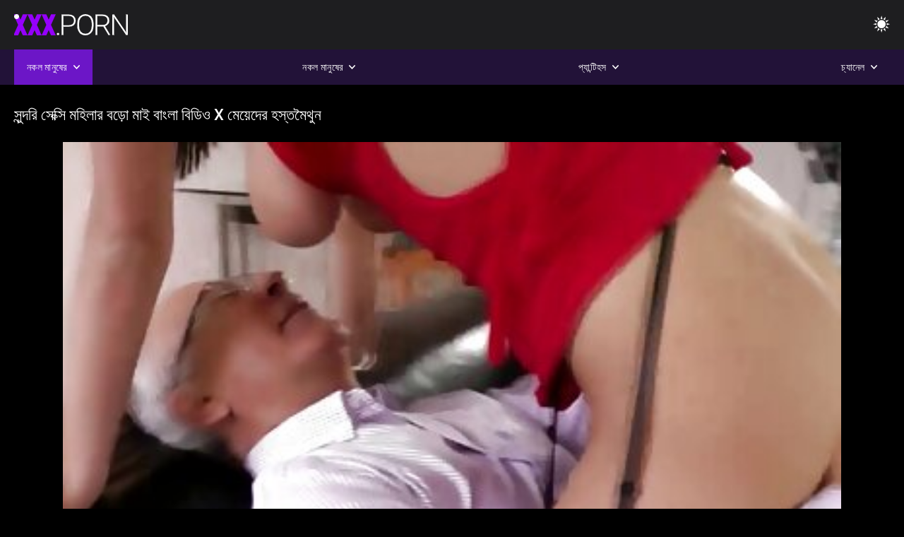

--- FILE ---
content_type: text/html; charset=UTF-8
request_url: https://bn.babe45.org/video/13/%E0%A6%B8-%E0%A6%A8-%E0%A6%A6%E0%A6%B0-%E0%A6%B8-%E0%A6%95-%E0%A6%B8-%E0%A6%AE%E0%A6%B9-%E0%A6%B2-%E0%A6%B0-%E0%A6%AC%E0%A6%A1-%E0%A6%AE-%E0%A6%87-%E0%A6%AC-%E0%A6%B2-%E0%A6%AC-%E0%A6%A1-%E0%A6%93-x-%E0%A6%AE-%E0%A6%AF-%E0%A6%A6-%E0%A6%B0-%E0%A6%B9%E0%A6%B8-%E0%A6%A4%E0%A6%AE-%E0%A6%A5-%E0%A6%A8
body_size: 9728
content:
<!DOCTYPE html><html lang="bn"><head>


<title>রেডিও স্টেশন  - সুন্দরি সেক্সি মহিলার বড়ো মাই বাংলা বিডিও x মেয়েদের হস্তমৈথুন</title>
<meta http-equiv="Content-Type" content="text/html; charset=utf-8">
<meta name="description" content="বাঁড়ার রস খাবার, সুন্দরী বালিকা তিনি একটি প্রাকৃতিক দুধ বাংলা বিডিও x অবিশ্বাস্য জোড়া এবং তার প্রেমিকা তাদের সাথে খেলে. রুক্ষ জোড়া বাঁড়ার চোদন গুদ এর পরিচারিকা">
<meta name="keywords" content="পর্নোতারকা,এইচডি অশ্লীল রচনা,এইচডি ভিডিও,ব্লজব,শ্যামাঙ্গিণী, হার্ডকোর,বাস্তবতা,দল,বাস্তবতা, দুর্দশা, 18+,পোঁদ,গুদ,বড়ো মাই,বড় মোরগ,শ্যামাঙ্গিণী,পিছনে থেকে,হার্ডকোর,সুন্দর,চাঁচা,গুদ, বন্ধ-আপ,ক্ষুদ্র,চর্মসার, ছোট মাই,মুখের,বাঁড়ার রস খাবার,স্বর্ণকেশী,শ্যামাঙ্গিণী,দুর্দশা, খেলনা,গুদ,তিনে মিলে,এইচডি অশ্লীল রচনা,এইচডি ভিডিও,ব্লজব,শ্যামাঙ্গিণী, হার্ডকোর,বাস্তবতা,যৌনসঙ্গম,হার্ডকোর,ধাপ, ফ্যান্টাসি,নিষিদ্ধ,পেছন থেকে,স্পেনীয়,মেয়েদের হস্তমৈথুন,চাঁচা,চর্মসার,ছোট মাই,বড়ো পোঁদ,big black cock,big dick,বাঁড়ার, বাঁড়ার রস খাবার,বিছানা, শয়নকক্ষ,ব্লজব,অন্ধকার চুল,শ্যামাঙ্গিণী,স্বর্ণকেশী,বাঁড়ার,ঘুমানো,গুদ,পোঁদ,3some,Karly বেকার ">
<meta name="viewport" content="width=device-width, initial-scale=1">
<base target="_blank">

<link rel="icon" type="image/x-icon" href="/favicons/favicon.ico">
<link rel="apple-touch-icon" sizes="32x32" href="/favicons/touch-icon-iphone.png">
<link rel="apple-touch-icon" sizes="76x76" href="/favicons/touch-icon-ipad.png">
<link rel="apple-touch-icon" sizes="120x120" href="/favicons/touch-icon-iphone-retina.png">
<link rel="apple-touch-icon" sizes="152x152" href="/favicons/touch-icon-ipad-retina.png">

<link href="/css/all5.css" rel="stylesheet" type="text/css">
<link href="/css/slick.css" rel="stylesheet" type="text/css">
<link href="/css/select2.css" rel="stylesheet" type="text/css">
<link href="https://bn.babe45.org/video/13/স-ন-দর-স-ক-স-মহ-ল-র-বড-ম-ই-ব-ল-ব-ড-ও-x-ম-য-দ-র-হস-তম-থ-ন/" rel="canonical">
</head>
<body class="1 box_middle no-touch">

<div class="wrapper">
<header class="pignr">
<div class="container">
<div class="holder">
<div class="column second">
<button type="button" class="hamburger" title="menu">
<span></span>
</button>
<div class="logo">
<a href="/" class="pignr">
<img src="/files/logo.png" width="161" height="30" title="x video বাংলা">
</a>
</div>
</div>

<div class="column second">
<button type="button" class="change_theme js-night-mode" title="menu">
<i class="icon-shine"></i>
</button>


<button type="button" class="mask_search" title="menu">
<i class="icon-search"></i>
</button>
</div>
</div>
<div class="navigation">
<nav>
<div class="item active">
<a href="#" class="onClick pignr videos">
<span>নকল মানুষের </span>
<i class="icon-arrow-down"></i>
</a>
<div class="dropped_sm">
<a href="/top.html" class="pignr item_sort">
<i class="icon-like"></i>
<span>শীর্ষ রেট করা </span>
</a>
<a href="/newporn.html" class="pignr item_sort">
<i class="icon-new"></i>
<span>সর্বশেষ </span>
</a>
<a href="/popular.html" class="pignr item_sort">
<i class="icon-view"></i>
<span>সবচেয়ে বেশী বার দেখা </span>
</a>

</div>
</div>
<div class="item item_second">
<a href="#" class="pignr onClick categories">
<span>নকল মানুষের </span>
<i class="icon-arrow-down"></i>
</a>
<div class="dropped_lg">
<div class="container" id="list_categories_categories_top_menu">
<div class="columns">

<div class="categories_list" id="list_categories_categories_top_menu_items">




<div class="categories_item">
<a href="/category/amateur/">কাজের মেয়ে</a>
</div>			
				<div class="categories_item">
<a href="/category/hd/">এইচডি</a>
</div>			
				<div class="categories_item">
<a href="/category/teens/">বাড়ীতে তৈরি</a>
</div>			
				<div class="categories_item">
<a href="/category/asian/">স্বামী ও স্ত্রী</a>
</div>			
				<div class="categories_item">
<a href="/category/milf/">শ্যামাঙ্গিণী</a>
</div>			
				<div class="categories_item">
<a href="/category/matures/">Matures</a>
</div>			
				<div class="categories_item">
<a href="/category/blowjobs/">এশিয়ান জাপানি</a>
</div>			
				<div class="categories_item">
<a href="/category/hardcore/">সুন্দরী বালিকা</a>
</div>			
				<div class="categories_item">
<a href="/category/big_boobs/">শ্যামাঙ্গিণী</a>
</div>			
				<div class="categories_item">
<a href="/category/cumshots/">বাঁড়ার রস খাবার</a>
</div>			
				<div class="categories_item">
<a href="/category/anal/">মহিলাদের অন্তর্বাস</a>
</div>			
				<div class="categories_item">
<a href="/category/masturbation/">সুন্দরী বালিকা</a>
</div>			
				<div class="categories_item">
<a href="/category/japanese/">মাই এর কাজের</a>
</div>			
				<div class="categories_item">
<a href="/category/pussy/">শ্যামাঙ্গিণী</a>
</div>			
				<div class="categories_item">
<a href="/category/old+young/">পুরানো-বালিকা বন্ধু</a>
</div>			
				<div class="categories_item">
<a href="/category/voyeur/">মহিলার দ্বারা</a>
</div>			
				<div class="categories_item">
<a href="/category/wife/">স্ত্রী</a>
</div>			
				<div class="categories_item">
<a href="/category/babes/">মহিলাদের অন্তর্বাস</a>
</div>			
				<div class="categories_item">
<a href="/category/grannies/">দিদিমা</a>
</div>			
				<div class="categories_item">
<a href="/category/interracial/">সুন্দরি সেক্সি মহিলার,</a>
</div>			
				

<div class="categories_item">
<a href="/categories.html" class="more">সমস্ত তালিকা দেখুন </a>
</div>
</div>
</div>
</div>
</div>
</div>

<div class="item item_second">
<a href="/category/hd/" class="pignr onClick pornstars">
<span>প্যান্টিহস </span>
<i class="icon-arrow-down"></i>
</a>

</div>
<div class="item item_second">
<a href="#" class="pignr onClick channels">
<span>চ্যানেল </span>
<i class="icon-arrow-down"></i>
</a>
<div class="dropped_lg">
<div class="container" id="list_dvds_menu_top_channels">
<div class="columns">

<div class="categories_list" id="list_dvds_menu_top_channels_items">
<div class="categories_item">
<a class="pignr" href="/tag/83/">83s</a>
</div>		


                    
   <div class="categories_item">
<a class="pignr" href="/tag/25/">bangla x ভিডিওs</a>
</div>		


                    
   <div class="categories_item">
<a class="pignr" href="/tag/37/">bangla এক্স ভিডিওs</a>
</div>		


                    
   <div class="categories_item">
<a class="pignr" href="/tag/bdsm/">bdsms</a>
</div>		


                    
   <div class="categories_item">
<a class="pignr" href="/tag/big_boobs/">big_boobss</a>
</div>		


                    
   <div class="categories_item">
<a class="pignr" href="/tag/blondes/">blondess</a>
</div>		


                    
   <div class="categories_item">
<a class="pignr" href="/tag/blowjobs/">blowjobss</a>
</div>		


                    
   <div class="categories_item">
<a class="pignr" href="/tag/hardcore/">hardcores</a>
</div>		


                    
   <div class="categories_item">
<a class="pignr" href="/tag/hd/">hds</a>
</div>		


                    
   <div class="categories_item">
<a class="pignr" href="/tag/hidden_cams/">hidden_camss</a>
</div>		


                    
   

<div class="categories_item">
<a class="pignr" href="https://bn.svenskaporrfilmer.org/">বাংলা চোদা চুদি ভিডিওs</a>
</div>		

<div class="categories_item">
<a class="pignr" href="https://lafud.org/">বাংলাসেক্সs</a>
</div>		

<div class="categories_item">
<a class="pignr" href="https://bn.seksfilmsgratis.com/">ভিডিও সেক্স ভিডিও সেক্সs</a>
</div>		

<div class="categories_item">
<a class="pignr" href="https://bn.lucahtudung.com/">বাংলা ভিডিও চুদাচুদিs</a>
</div>		

<div class="categories_item">
<a class="pignr" href="https://bn.szexfilmek.top/">xxxx বাংলাs</a>
</div>		

<div class="categories_item">
<a class="pignr" href="https://bn.persiansexvideos.com/">বাংলা video xxxs</a>
</div>		

<div class="categories_item">
<a class="pignr" href="https://bn.mamiporno.com/">পায়ূ পর্ণs</a>
</div>		

<div class="categories_item">
<a class="pignr" href="https://bn.sexo123.net/">sex video বাংলাs</a>
</div>		

<div class="categories_item">
<a class="pignr" href="https://bn.videosdesexotube.net/">বাংলা porns</a>
</div>		

<div class="categories_item">
<a class="pignr" href="https://bn.porno444.com/">ভিডিও সেক্সs</a>
</div>		




<div class="categories_item">
<a href="/tags.html" class="pignr more">সমস্ত তালিকা দেখুন </a>
</div>
</div>
</div>
</div>
</div>
</div>







</nav>
</div>
 </div></header>



<main>
<div class="container">

<div class="headline headline--video">
<h1 class="title">সুন্দরি সেক্সি মহিলার বড়ো মাই বাংলা বিডিও x মেয়েদের হস্তমৈথুন</h1>
</div>
<div class="twocolumns">
<div class="content_section">
<div class="video_player">

<div class="video-holder" id="video-holder">
<div class="player">
<div class="player-holder">
<style>
									.video {
										position: relative;
									}
									.video-container {
										position: relative;
										width: 100%;
										padding-top: 56.25%;
									}
									.video .js-video {
										position: absolute;
										top: 0;
										left: 0;
										width: 100%;
										height: 100%;
									}
									.phoenix {
										position: relative;
									}
									.phoenix > a.pon {
										display: block;
										position: absolute;
										top: 0;
										left: 0;
										width: 100%;
										height: 100%;
										z-index: 41!important;
									}
								</style>
<div class="video">
		<style>.play21 { padding-bottom: 50%; position: relative; overflow:hidden; clear: both; margin: 5px 0;}
.play21 video { position: absolute; top: 0; left: 0; width: 100%; height: 100%; background-color: #000; }</style>
<div class="play21">
<video preload="none" controls poster="https://bn.babe45.org/media/thumbs/3/v00013.jpg?1641743860"><source src="https://vs6.videosrc.net/s/9/95/95592eb95de7e1097e0e2318d7d4e737.mp4?md5=JjfuY7dLLHH46vfvA8qfyA&expires=1768911474" type="video/mp4"/></video>
						</div>
<div class="tools_content">


<style>
				.clearfix {
					clear: both;
				}
				.section_information {
					display: block;
				}
				.tools_panel {
					display: block;
					margin-bottom: 10px;
				}
				.tools_panel .items {
					float: right;
				}
				.tools_panel .items > div {
					display: block;
					float: left;
					margin-right: 0;
				}
				.tools_panel .items .report_video {
					margin-right: 6px;
				}
				.rate_box {
					float: left;
					padding-right: 0;
				}
				#reportVideo {
					display: none;
					margin-top: 10px;
				}
				#reportVideo.active {
					display: block;
				}
				#reportVideo .button_send {
					margin-bottom: 10px;
				}
				.add_link.open .drop_block {
					right: 0;
					left: auto;
					transform: none;
				}
				.add_link .drop_block {
					right: 0;
					left: auto;
					transform: none;
				}
				.tabs_box {
					width: auto;
					margin-top: 0;
					-webkit-box-pack: start;
    				justify-content: flex-start;
					margin-bottom: 10px;
				}
				.report_video.open .wrap_button {
					background-color: #6c16c7;
					color: #fff;
				}
				#comment_section {
					margin-bottom: 30px;
				}
			</style>

<div class="section_information box_tab is_hidden" id="show_information">
<div class="hidden_box">

<div class="box_tab active" id="tab1">
<div class="columns">
<div class="column">
<div class="list_inform">
<div class="item">
<i class="icon-pic"></i> <em style="color:#FFF;">সময়কাল: </em> <span style="color:#FFF;">07:00</span>
</div>
<div class="item">
<i class="icon-view"></i> <em style="color:#FFF;">প্রদর্শন: </em> <span style="color:#FFF;">2154</span>
</div>
<div class="item">
<i class="icon-calendar"></i> <em style="color:#FFF;">জমা দেওয়া হয়েছে: </em> <span style="color:#FFF;">2022-01-09 15:57:40</span>
</div>
</div>

</div>

</div>

<div class="row">
<div class="desc">
<span style="color:#FFF;">বিবরণ: </span> বাঁড়ার রস খাবার, সুন্দরী বালিকা তিনি একটি প্রাকৃতিক দুধ বাংলা বিডিও x অবিশ্বাস্য জোড়া এবং তার প্রেমিকা তাদের সাথে খেলে. রুক্ষ জোড়া বাঁড়ার চোদন গুদ এর পরিচারিকা
</div>
</div>





















<div class="row">
<div class="list_items">
<span>স্বামী ও স্ত্রী :</span>

<a class="pignr" style="color:#FFF;" href="/category/stockings/" title="">অপশন</a> <a class="pignr" style="color:#FFF;" href="/category/hd/" title="">এইচডি</a> <a class="pignr" style="color:#FFF;" href="/category/blowjobs/" title="">এশিয়ান জাপানি</a> <a class="pignr" style="color:#FFF;" href="/category/old+young/" title="">পুরানো-বালিকা বন্ধু</a> <a class="pignr" style="color:#FFF;" href="/category/hardcore/" title="">সুন্দরী বালিকা</a> <a class="pignr" style="color:#FFF;" href="/category/young/" title="">সুন্দরী বালিকা</a> 

</div>
</div>

<div class="row">
<div class="tags_wrapper">
<em>ট্যাগ :</em>
<div class="tags_list">

<div class="item">

<a class="pignr" style="color:#FFF;" href="/tag/22/" title=""><i class="icon-tag"></i><span>বাংলা বিডিও x</span></a>  </div></div></div></div>


</div>
</div>
</div>
</div>
</div>


</div>

</div>
</div>
</div>
</div>

</div>

<div>
    
    
    
    
</div>
<div class="related-videos pig-itspc" id="list_videos_related_videos">
<div class="container">
<div class="headline">
<h2 class="title">সম্পর্কিত চলচ্চিত্র ছাঁট </h2>

 </div><div class="thumbs" id="list_videos_related_videos_items">
<div class="item thumb">
<a href="/video/255/%E0%A6%AE%E0%A6%B9-%E0%A6%B2-%E0%A6%A6-%E0%A6%B0-%E0%A6%AC-%E0%A6%B2-xxvideo-%E0%A6%85%E0%A6%A8-%E0%A6%A4%E0%A6%B0-%E0%A6%AC-%E0%A6%B8-%E0%A6%AF-%E0%A6%A8-%E0%A6%AF-%E0%A6%89%E0%A6%A4-%E0%A6%A4-%E0%A6%9C%E0%A6%95-%E0%A6%AE-%E0%A6%87-%E0%A6%8F%E0%A6%B0/" title="মহিলাদের বাংলা xxvideo অন্তর্বাস যৌন্য উত্তেজক মাই এর" class="th">
<span class="wrap_image th">
<img src="https://bn.babe45.org/media/thumbs/5/v00255.jpg?1641585335" alt="মহিলাদের বাংলা xxvideo অন্তর্বাস যৌন্য উত্তেজক মাই এর" width="400" height="225" style="display: block;">
<span class="time">13:01</span>

</span>
<span class="tools_thumbs">
<span class="title">
মহিলাদের বাংলা xxvideo অন্তর্বাস যৌন্য উত্তেজক মাই এর
</span>
</span>
</a>
<span class="columns">
<span class="col">
<span class="view">
<i class="icon-view"></i>
<span style="color:#FFF;">44986</span>
</span>
<span class="like_view">
<i class="icon-like"></i>
<span style="color:#FFF;">1350</span>
</span>
</span>
<span class="col second">
</span>
</span>
</div><div class="item thumb">
<a href="/video/2843/%E0%A6%AC%E0%A6%A1-%E0%A6%AC-%E0%A6%A1-%E0%A6%A6-%E0%A6%A7-%E0%A6%AE-%E0%A6%87-%E0%A6%AD-%E0%A6%A1-%E0%A6%93-%E0%A6%AC-%E0%A6%B2-x-%E0%A6%8F%E0%A6%B0-%E0%A6%95-%E0%A6%9C-%E0%A6%B0/" title="বড়ো বাঁড়া, দুধ, মাই ভিডিও বাংলা x এর কাজের" class="th">
<span class="wrap_image th">
<img src="https://bn.babe45.org/media/thumbs/3/v02843.jpg?1641597177" alt="বড়ো বাঁড়া, দুধ, মাই ভিডিও বাংলা x এর কাজের" width="400" height="225" style="display: block;">
<span class="time">06:30</span>

</span>
<span class="tools_thumbs">
<span class="title">
বড়ো বাঁড়া, দুধ, মাই ভিডিও বাংলা x এর কাজের
</span>
</span>
</a>
<span class="columns">
<span class="col">
<span class="view">
<i class="icon-view"></i>
<span style="color:#FFF;">10031</span>
</span>
<span class="like_view">
<i class="icon-like"></i>
<span style="color:#FFF;">142</span>
</span>
</span>
<span class="col second">
</span>
</span>
</div><div class="item thumb">
<a href="https://bn.babe45.org/link.php" title="সুন্দরী x ভিডিও বাংলা বালিকা" class="th">
<span class="wrap_image th">
<img src="https://bn.babe45.org/media/thumbs/3/v07553.jpg?1645409325" alt="সুন্দরী x ভিডিও বাংলা বালিকা" width="400" height="225" style="display: block;">
<span class="time">08:00</span>

</span>
<span class="tools_thumbs">
<span class="title">
সুন্দরী x ভিডিও বাংলা বালিকা
</span>
</span>
</a>
<span class="columns">
<span class="col">
<span class="view">
<i class="icon-view"></i>
<span style="color:#FFF;">32483</span>
</span>
<span class="like_view">
<i class="icon-like"></i>
<span style="color:#FFF;">299</span>
</span>
</span>
<span class="col second">
</span>
</span>
</div><div class="item thumb">
<a href="/video/9426/%E0%A6%AC%E0%A6%B9-%E0%A6%AC-%E0%A6%B2-%E0%A6%8F%E0%A6%95%E0%A6%B8-%E0%A6%AD-%E0%A6%A1-%E0%A6%93-%E0%A6%AA-%E0%A6%B0-%E0%A6%B7-%E0%A6%B0-%E0%A6%8F%E0%A6%95-%E0%A6%A8-%E0%A6%B0-%E0%A6%B0/" title="বহু বাংলা একস ভিডিও পুরুষের এক নারির" class="th">
<span class="wrap_image th">
<img src="https://bn.babe45.org/media/thumbs/6/v09426.jpg?1644975609" alt="বহু বাংলা একস ভিডিও পুরুষের এক নারির" width="400" height="225" style="display: block;">
<span class="time">15:10</span>

</span>
<span class="tools_thumbs">
<span class="title">
বহু বাংলা একস ভিডিও পুরুষের এক নারির
</span>
</span>
</a>
<span class="columns">
<span class="col">
<span class="view">
<i class="icon-view"></i>
<span style="color:#FFF;">8180</span>
</span>
<span class="like_view">
<i class="icon-like"></i>
<span style="color:#FFF;">66</span>
</span>
</span>
<span class="col second">
</span>
</span>
</div><div class="item thumb">
<a href="https://bn.babe45.org/link.php" title="মাই এর হার্ডকোর বাঁড়ার রস বাংলা hd x খাবার বাড়ীতে তৈরি" class="th">
<span class="wrap_image th">
<img src="https://bn.babe45.org/media/thumbs/5/v02715.jpg?1645747956" alt="মাই এর হার্ডকোর বাঁড়ার রস বাংলা hd x খাবার বাড়ীতে তৈরি" width="400" height="225" style="display: block;">
<span class="time">06:57</span>

</span>
<span class="tools_thumbs">
<span class="title">
মাই এর হার্ডকোর বাঁড়ার রস বাংলা hd x খাবার বাড়ীতে তৈরি
</span>
</span>
</a>
<span class="columns">
<span class="col">
<span class="view">
<i class="icon-view"></i>
<span style="color:#FFF;">8843</span>
</span>
<span class="like_view">
<i class="icon-like"></i>
<span style="color:#FFF;">68</span>
</span>
</span>
<span class="col second">
</span>
</span>
</div><div class="item thumb">
<a href="/video/7909/%E0%A6%B6-%E0%A6%AF-%E0%A6%AE-%E0%A6%99-%E0%A6%97-%E0%A6%A3-%E0%A6%AC-%E0%A6%B2-x-hd-%E0%A6%AC-%E0%A6%B2%E0%A6%9C%E0%A6%AC-%E0%A6%B8-%E0%A6%A8-%E0%A6%A6%E0%A6%B0-%E0%A6%B8-%E0%A6%95-%E0%A6%B8-%E0%A6%AE%E0%A6%B9-%E0%A6%B2-%E0%A6%B0/" title="শ্যামাঙ্গিণী বাংলা x hd ব্লজব সুন্দরি সেক্সি মহিলার" class="th">
<span class="wrap_image th">
<img src="https://bn.babe45.org/media/thumbs/9/v07909.jpg?1641603330" alt="শ্যামাঙ্গিণী বাংলা x hd ব্লজব সুন্দরি সেক্সি মহিলার" width="400" height="225" style="display: block;">
<span class="time">08:35</span>

</span>
<span class="tools_thumbs">
<span class="title">
শ্যামাঙ্গিণী বাংলা x hd ব্লজব সুন্দরি সেক্সি মহিলার
</span>
</span>
</a>
<span class="columns">
<span class="col">
<span class="view">
<i class="icon-view"></i>
<span style="color:#FFF;">2523</span>
</span>
<span class="like_view">
<i class="icon-like"></i>
<span style="color:#FFF;">19</span>
</span>
</span>
<span class="col second">
</span>
</span>
</div><div class="item thumb">
<a href="https://bn.babe45.org/link.php" title="ইউরোপিয়ান, দুর্দশা, xvideo বাংলা ব্লজব" class="th">
<span class="wrap_image th">
<img src="https://bn.babe45.org/media/thumbs/6/v01026.jpg?1642119249" alt="ইউরোপিয়ান, দুর্দশা, xvideo বাংলা ব্লজব" width="400" height="225" style="display: block;">
<span class="time">09:56</span>

</span>
<span class="tools_thumbs">
<span class="title">
ইউরোপিয়ান, দুর্দশা, xvideo বাংলা ব্লজব
</span>
</span>
</a>
<span class="columns">
<span class="col">
<span class="view">
<i class="icon-view"></i>
<span style="color:#FFF;">2345</span>
</span>
<span class="like_view">
<i class="icon-like"></i>
<span style="color:#FFF;">17</span>
</span>
</span>
<span class="col second">
</span>
</span>
</div><div class="item thumb">
<a href="/video/2680/%E0%A6%B0-%E0%A6%96-%E0%A6%B2-%E0%A6%9A-%E0%A6%B2-%E0%A6%AC-%E0%A6%B2-x-%E0%A6%AD-%E0%A6%A1-%E0%A6%93-%E0%A6%8F%E0%A6%AE%E0%A6%8F%E0%A6%AE%E0%A6%8F%E0%A6%AB-%E0%A6%A4-%E0%A6%A8-%E0%A6%AE-%E0%A6%B2-%E0%A6%AA-%E0%A6%B0%E0%A6%9A%E0%A6%A3-%E0%A6%A1-%E0%A6%89%E0%A6%A4-%E0%A6%A4-%E0%A6%9C%E0%A6%A8-/" title="রাখালী, চুল, বাংলা x ভিডিও এমএমএফ, তিনে মিলে, প্রচণ্ড উত্তেজনা" class="th">
<span class="wrap_image th">
<img src="https://bn.babe45.org/media/thumbs/0/v02680.jpg?1641534111" alt="রাখালী, চুল, বাংলা x ভিডিও এমএমএফ, তিনে মিলে, প্রচণ্ড উত্তেজনা" width="400" height="225" style="display: block;">
<span class="time">01:59</span>

</span>
<span class="tools_thumbs">
<span class="title">
রাখালী, চুল, বাংলা x ভিডিও এমএমএফ, তিনে মিলে, প্রচণ্ড উত্তেজনা
</span>
</span>
</a>
<span class="columns">
<span class="col">
<span class="view">
<i class="icon-view"></i>
<span style="color:#FFF;">18154</span>
</span>
<span class="like_view">
<i class="icon-like"></i>
<span style="color:#FFF;">126</span>
</span>
</span>
<span class="col second">
</span>
</span>
</div><div class="item thumb">
<a href="https://bn.babe45.org/link.php" title="সুন্দরি সেক্সি বাংলা xxvideo মহিলার, জাপানি, এশিয়ান," class="th">
<span class="wrap_image th">
<img src="https://bn.babe45.org/media/thumbs/8/v09878.jpg?1641866102" alt="সুন্দরি সেক্সি বাংলা xxvideo মহিলার, জাপানি, এশিয়ান," width="400" height="225" style="display: block;">
<span class="time">08:31</span>

</span>
<span class="tools_thumbs">
<span class="title">
সুন্দরি সেক্সি বাংলা xxvideo মহিলার, জাপানি, এশিয়ান,
</span>
</span>
</a>
<span class="columns">
<span class="col">
<span class="view">
<i class="icon-view"></i>
<span style="color:#FFF;">13256</span>
</span>
<span class="like_view">
<i class="icon-like"></i>
<span style="color:#FFF;">89</span>
</span>
</span>
<span class="col second">
</span>
</span>
</div><div class="item thumb">
<a href="/video/202/%E0%A6%A4-%E0%A6%A8-%E0%A6%AE-%E0%A6%B2-%E0%A6%B8-%E0%A6%A8-%E0%A6%A6%E0%A6%B0-%E0%A6%B8-%E0%A6%95-%E0%A6%B8-x-%E0%A6%AD-%E0%A6%A1-%E0%A6%93-%E0%A6%AC-%E0%A6%B2-%E0%A6%AE%E0%A6%B9-%E0%A6%B2-%E0%A6%B0/" title="তিনে মিলে, সুন্দরি সেক্সি x ভিডিও বাংলা মহিলার" class="th">
<span class="wrap_image th">
<img src="https://bn.babe45.org/media/thumbs/2/v00202.jpg?1641562964" alt="তিনে মিলে, সুন্দরি সেক্সি x ভিডিও বাংলা মহিলার" width="400" height="225" style="display: block;">
<span class="time">04:57</span>

</span>
<span class="tools_thumbs">
<span class="title">
তিনে মিলে, সুন্দরি সেক্সি x ভিডিও বাংলা মহিলার
</span>
</span>
</a>
<span class="columns">
<span class="col">
<span class="view">
<i class="icon-view"></i>
<span style="color:#FFF;">10805</span>
</span>
<span class="like_view">
<i class="icon-like"></i>
<span style="color:#FFF;">65</span>
</span>
</span>
<span class="col second">
</span>
</span>
</div><div class="item thumb">
<a href="/video/6118/%E0%A6%AC%E0%A6%B9-%E0%A6%AA-%E0%A6%B0-%E0%A6%B7-%E0%A6%B0-%E0%A6%AC-%E0%A6%B2-3-x-video-%E0%A6%8F%E0%A6%95-%E0%A6%A8-%E0%A6%B0-%E0%A6%B0/" title="বহু পুরুষের বাংলা 3 x video এক নারির" class="th">
<span class="wrap_image th">
<img src="https://bn.babe45.org/media/thumbs/8/v06118.jpg?1645491433" alt="বহু পুরুষের বাংলা 3 x video এক নারির" width="400" height="225" style="display: block;">
<span class="time">07:05</span>

</span>
<span class="tools_thumbs">
<span class="title">
বহু পুরুষের বাংলা 3 x video এক নারির
</span>
</span>
</a>
<span class="columns">
<span class="col">
<span class="view">
<i class="icon-view"></i>
<span style="color:#FFF;">3166</span>
</span>
<span class="like_view">
<i class="icon-like"></i>
<span style="color:#FFF;">19</span>
</span>
</span>
<span class="col second">
</span>
</span>
</div><div class="item thumb">
<a href="https://bn.babe45.org/link.php" title="পুরানো-বালিকা বন্ধু x ভিডিও বাংলা" class="th">
<span class="wrap_image th">
<img src="https://bn.babe45.org/media/thumbs/1/v07611.jpg?1642294630" alt="পুরানো-বালিকা বন্ধু x ভিডিও বাংলা" width="400" height="225" style="display: block;">
<span class="time">08:17</span>

</span>
<span class="tools_thumbs">
<span class="title">
পুরানো-বালিকা বন্ধু x ভিডিও বাংলা
</span>
</span>
</a>
<span class="columns">
<span class="col">
<span class="view">
<i class="icon-view"></i>
<span style="color:#FFF;">6391</span>
</span>
<span class="like_view">
<i class="icon-like"></i>
<span style="color:#FFF;">38</span>
</span>
</span>
<span class="col second">
</span>
</span>
</div><div class="item thumb">
<a href="/video/8915/%E0%A6%AE-%E0%A6%AF-%E0%A6%B8%E0%A6%AE%E0%A6%95-%E0%A6%AE-%E0%A6%B8-%E0%A6%A8-%E0%A6%A6%E0%A6%B0-%E0%A6%AC-%E0%A6%B2-%E0%A6%95-%E0%A6%AC-%E0%A6%B2-%E0%A6%A6-%E0%A6%B6-x-%E0%A6%AD-%E0%A6%A1-%E0%A6%93/" title="মেয়ে সমকামী, সুন্দরী বালিকা বাংলা দেশি x ভিডিও" class="th">
<span class="wrap_image th">
<img src="https://bn.babe45.org/media/thumbs/5/v08915.jpg?1641921124" alt="মেয়ে সমকামী, সুন্দরী বালিকা বাংলা দেশি x ভিডিও" width="400" height="225" style="display: block;">
<span class="time">02:39</span>

</span>
<span class="tools_thumbs">
<span class="title">
মেয়ে সমকামী, সুন্দরী বালিকা বাংলা দেশি x ভিডিও
</span>
</span>
</a>
<span class="columns">
<span class="col">
<span class="view">
<i class="icon-view"></i>
<span style="color:#FFF;">8075</span>
</span>
<span class="like_view">
<i class="icon-like"></i>
<span style="color:#FFF;">44</span>
</span>
</span>
<span class="col second">
</span>
</span>
</div><div class="item thumb">
<a href="https://bn.babe45.org/link.php" title="বাঁড়ার রস বাংলা দেশি x ভিডিও খাবার, পোঁদ, বড়ো মাই" class="th">
<span class="wrap_image th">
<img src="https://bn.babe45.org/media/thumbs/3/v06773.jpg?1641821393" alt="বাঁড়ার রস বাংলা দেশি x ভিডিও খাবার, পোঁদ, বড়ো মাই" width="400" height="225" style="display: block;">
<span class="time">03:15</span>

</span>
<span class="tools_thumbs">
<span class="title">
বাঁড়ার রস বাংলা দেশি x ভিডিও খাবার, পোঁদ, বড়ো মাই
</span>
</span>
</a>
<span class="columns">
<span class="col">
<span class="view">
<i class="icon-view"></i>
<span style="color:#FFF;">3970</span>
</span>
<span class="like_view">
<i class="icon-like"></i>
<span style="color:#FFF;">21</span>
</span>
</span>
<span class="col second">
</span>
</span>
</div><div class="item thumb">
<a href="/video/6911/%E0%A6%85%E0%A6%AA-%E0%A6%B6-%E0%A6%A6-%E0%A6%B0-%E0%A6%B8-%E0%A6%AC-%E0%A6%AE-%E0%A6%93-%E0%A6%B8-%E0%A6%A4-%E0%A6%B0-%E0%A6%B8-%E0%A6%AA-%E0%A6%87-%E0%A6%AC-%E0%A6%B2-%E0%A6%8F%E0%A6%95%E0%A6%B8-%E0%A6%AD-%E0%A6%A1-%E0%A6%93/" title="অপেশাদার, স্বামী ও স্ত্রী, স্পাই, বাংলা একস ভিডিও" class="th">
<span class="wrap_image th">
<img src="https://bn.babe45.org/media/thumbs/1/v06911.jpg?1641597190" alt="অপেশাদার, স্বামী ও স্ত্রী, স্পাই, বাংলা একস ভিডিও" width="400" height="225" style="display: block;">
<span class="time">14:10</span>

</span>
<span class="tools_thumbs">
<span class="title">
অপেশাদার, স্বামী ও স্ত্রী, স্পাই, বাংলা একস ভিডিও
</span>
</span>
</a>
<span class="columns">
<span class="col">
<span class="view">
<i class="icon-view"></i>
<span style="color:#FFF;">4184</span>
</span>
<span class="like_view">
<i class="icon-like"></i>
<span style="color:#FFF;">22</span>
</span>
</span>
<span class="col second">
</span>
</span>
</div><div class="item thumb">
<a href="https://bn.babe45.org/link.php" title="চুল, মাই এর কাজের, বাংলা xx x প্রচণ্ড উত্তেজনা" class="th">
<span class="wrap_image th">
<img src="https://bn.babe45.org/media/thumbs/8/v05698.jpg?1642029198" alt="চুল, মাই এর কাজের, বাংলা xx x প্রচণ্ড উত্তেজনা" width="400" height="225" style="display: block;">
<span class="time">13:19</span>

</span>
<span class="tools_thumbs">
<span class="title">
চুল, মাই এর কাজের, বাংলা xx x প্রচণ্ড উত্তেজনা
</span>
</span>
</a>
<span class="columns">
<span class="col">
<span class="view">
<i class="icon-view"></i>
<span style="color:#FFF;">5886</span>
</span>
<span class="like_view">
<i class="icon-like"></i>
<span style="color:#FFF;">28</span>
</span>
</span>
<span class="col second">
</span>
</span>
</div><div class="item thumb">
<a href="https://bn.babe45.org/link.php" title="সুন্দর, স্বামী ও বাংলাxx x স্ত্রী," class="th">
<span class="wrap_image th">
<img src="https://bn.babe45.org/media/thumbs/7/v06737.jpg?1641883388" alt="সুন্দর, স্বামী ও বাংলাxx x স্ত্রী," width="400" height="225" style="display: block;">
<span class="time">11:37</span>

</span>
<span class="tools_thumbs">
<span class="title">
সুন্দর, স্বামী ও বাংলাxx x স্ত্রী,
</span>
</span>
</a>
<span class="columns">
<span class="col">
<span class="view">
<i class="icon-view"></i>
<span style="color:#FFF;">2372</span>
</span>
<span class="like_view">
<i class="icon-like"></i>
<span style="color:#FFF;">11</span>
</span>
</span>
<span class="col second">
</span>
</span>
</div><div class="item thumb">
<a href="https://bn.babe45.org/link.php" title="ফালি, দ্বৈত মেয়ে ও x বাংলা ভিডিও এক পুরুষ" class="th">
<span class="wrap_image th">
<img src="https://bn.babe45.org/media/thumbs/3/v04573.jpg?1645059411" alt="ফালি, দ্বৈত মেয়ে ও x বাংলা ভিডিও এক পুরুষ" width="400" height="225" style="display: block;">
<span class="time">07:21</span>

</span>
<span class="tools_thumbs">
<span class="title">
ফালি, দ্বৈত মেয়ে ও x বাংলা ভিডিও এক পুরুষ
</span>
</span>
</a>
<span class="columns">
<span class="col">
<span class="view">
<i class="icon-view"></i>
<span style="color:#FFF;">5648</span>
</span>
<span class="like_view">
<i class="icon-like"></i>
<span style="color:#FFF;">26</span>
</span>
</span>
<span class="col second">
</span>
</span>
</div><div class="item thumb">
<a href="https://bn.babe45.org/link.php" title="সুন্দরি সেক্সি মহিলার, ছোটদের x xx হার্ডকোর" class="th">
<span class="wrap_image th">
<img src="https://bn.babe45.org/media/thumbs/1/v04701.jpg?1641914967" alt="সুন্দরি সেক্সি মহিলার, ছোটদের x xx হার্ডকোর" width="400" height="225" style="display: block;">
<span class="time">06:11</span>

</span>
<span class="tools_thumbs">
<span class="title">
সুন্দরি সেক্সি মহিলার, ছোটদের x xx হার্ডকোর
</span>
</span>
</a>
<span class="columns">
<span class="col">
<span class="view">
<i class="icon-view"></i>
<span style="color:#FFF;">5415</span>
</span>
<span class="like_view">
<i class="icon-like"></i>
<span style="color:#FFF;">24</span>
</span>
</span>
<span class="col second">
</span>
</span>
</div><div class="item thumb">
<a href="/video/3562/%E0%A6%B8-%E0%A6%AC-%E0%A6%AE-%E0%A6%AC-%E0%A6%B2-%E0%A6%8F%E0%A6%8F%E0%A6%8F-%E0%A6%93-%E0%A6%B8-%E0%A6%A4-%E0%A6%B0-/" title="স্বামী বাংলা এএএ ও স্ত্রী" class="th">
<span class="wrap_image th">
<img src="https://bn.babe45.org/media/thumbs/2/v03562.jpg?1645670241" alt="স্বামী বাংলা এএএ ও স্ত্রী" width="400" height="225" style="display: block;">
<span class="time">01:19</span>

</span>
<span class="tools_thumbs">
<span class="title">
স্বামী বাংলা এএএ ও স্ত্রী
</span>
</span>
</a>
<span class="columns">
<span class="col">
<span class="view">
<i class="icon-view"></i>
<span style="color:#FFF;">5826</span>
</span>
<span class="like_view">
<i class="icon-like"></i>
<span style="color:#FFF;">25</span>
</span>
</span>
<span class="col second">
</span>
</span>
</div>
</div>
</div>
</div>


</div>
</main>
<div class="mobile-bottom-menu" style="display: none;">
<a class="pignr home" href="/">
<i class="mbmicon-newest"></i>
<span>সাইড ইনডেক্স </span>
</a>
<a class="pignr newest" href="/new.html">
<i class="mbmicon-home"></i>
<span>নতুন সেক্সি সিনেমা </span>
</a>
<a class="pignr categories" href="/categories.html">
<i class="mbmicon-categories"></i>
<span>বিষয় </span>
</a>
<a class="pignr channels" href="/tags.html">
<i class="mbmicon-channels"></i>
<span>চ্যানেল </span>
</a>
<a class="pignr pornstars" href="/category/hd/">
<i class="mbmicon-pornstars"></i>
<span>প্যান্টিহস </span>
</a>
</div>

<style>p a{color:#FFF !important;}</style><p></p>

<footer>
<div class="container">
<div class="footer_holder">
<div class="logo_footer">
<a class="pignr" href="/" title="menu">
<svg enable-background="new 0 0 161 30" version="1.1" viewBox="0 0 161 30" width="240" height="45" xml:space="preserve" xmlns="http://www.w3.org/2000/svg">
<g enable-background="new    ">
<linearGradient id="a" x1="54.668" x2="1.7229" y1="31.584" y2="1.0161" gradientUnits="userSpaceOnUse">
<stop stop-color="#9500FD" offset="0"></stop>
<stop stop-color="#9500FD" offset="1"></stop>
</linearGradient>
<path d="m0 30h7v-26h-7v26zm9-24h9v24h7v-24h10v-6h-26v6zm45.26 8.285c-1.313-0.749-2.991-1.447-5.035-2.096-2.044-0.647-3.472-1.276-4.284-1.885-0.812-0.607-1.218-1.286-1.218-2.035 0-0.855 0.369-1.562 1.106-2.116s1.742-0.832 3.015-0.832c1.259 0 2.257 0.328 2.995 0.982 0.737 0.655 1.106 1.578 1.106 2.768h7.106c0-1.777-0.467-3.358-1.401-4.742s-2.243-2.45-3.928-3.198c-1.685-0.749-3.59-1.124-5.715-1.124-2.179 0-4.142 0.345-5.888 1.033s-3.096 1.651-4.05 2.888c-0.955 1.237-1.432 2.664-1.432 4.281 0 3.249 1.915 5.803 5.746 7.66 1.177 0.575 2.693 1.171 4.547 1.785 1.854 0.615 3.15 1.21 3.888 1.784 0.738 0.575 1.106 1.378 1.106 2.407 0 0.909-0.342 1.614-1.025 2.115-0.684 0.502-1.614 0.752-2.792 0.752-1.84 0-3.17-0.371-3.989-1.113-0.819-0.741-1.229-1.895-1.229-3.459h-7.146c0 1.925 0.49 3.627 1.472 5.104 0.981 1.479 2.443 2.641 4.385 3.49 1.942 0.848 4.111 1.272 6.506 1.272 3.397 0 6.07-0.729 8.02-2.186 1.949-1.457 2.923-3.462 2.923-6.017 2e-3 -3.193-1.595-5.699-4.789-7.518z" fill="url(#a)"></path>
</g>
<g enable-background="new">
<path class="wrap_letter" d="m62.113 26.478c-0.542 0-0.964 0.164-1.269 0.492-0.305 0.327-0.457 0.725-0.457 1.192 0 0.469 0.152 0.853 0.457 1.153 0.304 0.301 0.727 0.451 1.269 0.451 0.541 0 0.967-0.15 1.279-0.451 0.311-0.301 0.467-0.685 0.467-1.153s-0.156-0.865-0.467-1.192c-0.312-0.328-0.738-0.492-1.279-0.492zm22.414-23.744c-1.78-1.551-4.206-2.326-7.278-2.326h-10.07v29.198h2.498v-11.891h7.511c3.249 0 5.728-0.745 7.441-2.236 1.712-1.49 2.568-3.606 2.568-6.347 0-2.715-0.89-4.847-2.67-6.398zm-1.736 11.188c-1.271 1.139-3.119 1.707-5.542 1.707h-7.572v-13.135h7.735c2.328 0.027 4.124 0.64 5.39 1.837 1.265 1.199 1.897 2.809 1.897 4.831 0 2.034-0.636 3.622-1.908 4.76zm24.135-12.29c-1.74-1.084-3.746-1.625-6.02-1.625s-4.284 0.552-6.03 1.655c-1.745 1.103-3.096 2.681-4.05 4.732s-1.432 4.408-1.432 7.069v3.007c0 4.146 1.062 7.437 3.188 9.877 2.125 2.439 4.913 3.659 8.364 3.659 2.288 0 4.304-0.548 6.05-1.644 1.746-1.097 3.09-2.661 4.03-4.692 0.94-2.032 1.411-4.393 1.411-7.079v-3.489c-0.041-2.607-0.535-4.899-1.482-6.879-0.947-1.977-2.291-3.509-4.029-4.591zm3.013 14.879c0 3.57-0.791 6.354-2.375 8.353-1.583 1.998-3.789 2.998-6.618 2.998-2.788 0-4.994-1.013-6.618-3.037-1.624-2.026-2.436-4.771-2.436-8.232v-3.048c0-3.583 0.814-6.374 2.445-8.373 1.631-1.998 3.82-2.998 6.568-2.998 2.801 0 5.008 0.996 6.618 2.988s2.415 4.746 2.415 8.262v3.087zm23.249-2.563c1.109-1.428 1.664-3.078 1.664-4.947 0-2.71-0.887-4.82-2.659-6.329-1.773-1.509-4.236-2.264-7.39-2.264h-9.603v29.198h2.517v-12.172h8.588l7.146 12.173h2.66v-0.261l-7.391-12.433c1.868-0.548 3.357-1.536 4.468-2.965zm-7.817 1.401h-7.654v-12.855h7.045c2.396 0 4.257 0.569 5.583 1.707 1.327 1.139 1.989 2.738 1.989 4.8 0 1.875-0.636 3.401-1.908 4.579-1.272 1.179-2.957 1.769-5.055 1.769zm33.147-14.941v25.007l-17.012-25.007h-2.518v29.198h2.518v-24.987l16.992 24.987h2.496v-29.198h-2.476z" fill="#fff"></path>
</g>
<g enable-background="new    ">
<circle cx="3.5" cy="3.5" r="3.5" fill="#fff"></circle>
</g>
</svg>
</a>
</div>

<div class="bottom_footer">
<div class="copy">রেডিও স্টেশন - ইন্টারনেট সেরা ফ্রি ভিডিও ক্লিপ, 100% বিনামূল্যে </div>
<div class="copy">কিংবদন্তি: জাতীয় ভিডিও সমর্থিত সর্বস্বত্ব সংরক্ষিত. </div>
</div>
</div>
</div>
</footer>
</div>







<style>
	/* Floating buttons*/
	.nav-mob {
		display: none;
	}

	@media screen and (max-width: 768px) {
		.navigation {
			top: 54px;
		}

		.nav-mob {
			transform: none;
			opacity: 1;
			padding: 0;
			visibility: visible;
			width: calc(100% + 20px);
			top: 0;
			margin: 0 -10px;
			position: relative;
			display: flex;
			flex-direction: row;
			padding-bottom: 0;
			background-color: #000000;
			z-index: auto;
		}

		.nav-mob .item,
		.nav-mob .item.second {
			position: static;
			border: 2px solid #1c1c1c;
			display: none;
		}

		.nav-mob .item {
			flex-grow: 1;
			display: block;
		}

		.nav-mob .item .pignr {
			width: 100%;
			display: flex;
			justify-content: center;
			padding: 10px;
		}

		.nav-mob .item.open .dropped_lg,
		.nav-mob .item.open .dropped_sm {
			position: absolute;
		}
	}
</style>

</body></html>